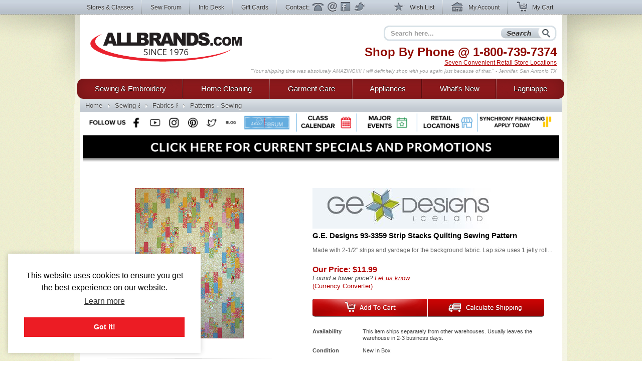

--- FILE ---
content_type: text/css
request_url: https://www.allbrands.com/css/style.css?1631128845
body_size: 11050
content:
@font-face { font-family: 'Open Sans Condensed'; src: url("/css/opensans-condlight-webfont.eot"); src: url("/css/opensans-condlight-webfont.eot?#iefix") format("embedded-opentype"), url("/css/opensans-condlight-webfont.woff") format("woff"), url("/css/opensans-condlight-webfont.ttf") format("truetype"), url("/css/opensans-condlight-webfont.svg#OpenSansCondensedLight") format("svg"); font-weight: normal; font-style: normal; }

html, body, div, span, object, iframe, h1, h2, h3, h4, h5, h6, p, blockquote, pre, abbr, address, cite, code, del, dfn, em, img, ins, kbd, q, samp, small, strong, sub, sup, var, b, i, dl, dt, dd, ol, ul, li, fieldset, form, label, legend, table, caption, tbody, tfoot, thead, tr, th, td, article, aside, canvas, details, figcaption, figure, footer, header, hgroup, menu, nav, section, summary, time, mark, audio, video { margin: 0; padding: 0; border: 0; font-size: 100%; font: inherit; vertical-align: baseline; }

article, aside, details, figcaption, figure, footer, header, hgroup, menu, nav, section { display: block; }

blockquote, q { quotes: none; }

blockquote:before, blockquote:after, q:before, q:after { content: ''; content: none; }

ins { background-color: #ff9; color: #000; text-decoration: none; }

mark { background-color: #ff9; color: #000; font-style: italic; font-weight: bold; }

del { text-decoration: line-through; }

abbr[title], dfn[title] { border-bottom: 1px dotted; cursor: help; }

table { border-collapse: collapse; border-spacing: 0; }

hr { display: block; height: 1px; border: 0; border-top: 1px solid #cccccc; margin: 1em 0; padding: 0; }

input, select { vertical-align: middle; }

body { font: 13px/1.231 sans-serif; *font-size: small; }

select, input, textarea, button { font: 99% sans-serif; }

pre, code, kbd, samp { font-family: monospace, sans-serif; }

html { overflow-y: scroll; }

a:hover, a:active { outline: none; }

ul, ol { margin-left: 2em; }

ol { list-style-type: decimal; }

nav ul, nav li { margin: 0; list-style: none; list-style-image: none; }

small { font-size: 85%; }

strong, th { font-weight: bold; }

td { vertical-align: top; }

sub, sup { font-size: 75%; line-height: 0; position: relative; }

sup { top: -0.5em; }

sub { bottom: -0.25em; }

pre { white-space: pre; white-space: pre-wrap; word-wrap: break-word; padding: 15px; }

textarea { overflow: auto; }

.ie6 legend, .ie7 legend { margin-left: -7px; }

input[type="radio"] { vertical-align: text-bottom; }

input[type="checkbox"] { vertical-align: bottom; }

.ie7 input[type="checkbox"] { vertical-align: baseline; }

.ie6 input { vertical-align: text-bottom; }

label, input[type="button"], input[type="submit"], input[type="image"], button { cursor: pointer; }

button, input, select, textarea { margin: 0; }

input:invalid, textarea:invalid { -webkit-border-radius: 1px; -moz-border-radius: 1px; border-radius: 1px; -moz-box-shadow: 0px 0px 5px red; -webkit-box-shadow: 0px 0px 5px red; box-shadow: 0px 0px 5px red; }

.no-boxshadow input:invalid, .no-boxshadow textarea:invalid { background-color: #f0dddd; }

/*::-moz-selection{ background: #F00F00; color:#000; text-shadow: none; }*/
/*::selection { background:#F00F00; color:#000; text-shadow: none; }*/
a:link { -webkit-tap-highlight-color: #FF5E99; }

button { width: auto; overflow: visible; }

.ie7 img { -ms-interpolation-mode: bicubic; }

body, select, input, textarea { color: #444; }

h1, h2, h3, h4, h5, h6 { font-weight: bold; }

a, a:active, a:visited { color: #B40303; }

a:hover { color: #590101; }

.left { float: left; }

.right { float: right; }

html { width: 100%; height: 100%; text-align: center; font-family: Verdana, Arial, "MS Trebuchet", sans-serif; }

body { height: 100%; }

#greybar { width: 100%; text-align: center; background: url("/img/struc/top_bar_grey.jpg") repeat-x scroll top left; height: 29px; position: relative; z-index: 99; min-width: 1000px; }
#greybar .shrinkwrap { position: relative; }
#greybar #tn_left { position: absolute; top: 0px; left: 0px; }
#greybar #tn_right { text-align: right; position: absolute; top: 0px; right: 0px; }
#greybar ul { margin: 0px; padding: 0px; }
#greybar ul li { display: inline; list-style-type: none; padding: 0px 0px 0px 13px; color: #333; text-shadow: white 0px 1px 0px; }
#greybar ul li a { padding: 8px 17px 6px 0px; font-size: 12px; text-decoration: none; color: #333; text-shadow: white 0px 1px 0px; display: inline-block; background: url("/img/struc/top_bar_navitem_border.jpg") no-repeat top right; }
#greybar ul li.last a { background-image: none; }
#greybar ul li a:hover { color: #000; text-decoration: underline; }
#greybar ul.cpnav li a:hover { text-decoration: none; }
#greybar ul.cpnav li a span { padding: 0px; position: relative; top: -5px; margin: 0px 10px 0px 0px; display: inline-block; float: left; text-indent: -9999em; background: url("/img/struc/top_bar_cp_sprite.png") no-repeat top left; width: 21px; height: 21px; }
#greybar ul.cpnav li a.wl span { width: 21px; background-position: 0px -21px; }
#greybar ul.cpnav li a.ma span { width: 24px; background-position: -21px -21px; }
#greybar ul.cpnav li a.mc span { background-position: -45px -21px; }
#greybar ul.cpnav li a.wl:hover span { background-position: 0px 0px; }
#greybar ul.cpnav li a.ma:hover span { background-position: -21px 0px; }
#greybar ul.cpnav li a.mc:hover span { background-position: -45px 0px; }

#footer_block div.contact_icons a, #greybar ul li.contactnav a { padding: 0px; position: relative; top: -5px; margin: 0px 3px 0px 0px; display: inline-block; text-indent: -9999em; background: url("/img/struc/top_bar_social_sprite.png") no-repeat scroll bottom left; width: 21px; height: 22px; }
#footer_block div.contact_icons a.ph, #greybar ul li.contactnav a.ph { width: 23px; background-position: 0px -22px; }
#footer_block div.contact_icons a.em, #greybar ul li.contactnav a.em { width: 20px; background-position: -24px -22px; }
#footer_block div.contact_icons a.fb, #greybar ul li.contactnav a.fb { background-position: -44px -22px; }
#footer_block div.contact_icons a.tw, #greybar ul li.contactnav a.tw { background-position: -67px -22px; }
#footer_block div.contact_icons a.ph:hover, #greybar ul li.contactnav a.ph:hover { background-position: 0px 0px; }
#footer_block div.contact_icons a.em:hover, #greybar ul li.contactnav a.em:hover { background-position: -24px 0px; }
#footer_block div.contact_icons a.fb:hover, #greybar ul li.contactnav a.fb:hover { background-position: -44px 0px; }
#footer_block div.contact_icons a.tw:hover, #greybar ul li.contactnav a.tw:hover { background-position: -67px 0px; }

#kontainer { width: 100%; min-width: 1000px; margin: 0px auto; min-height: 100%; text-align: center; display: block; position: absolute; top: 0px; left: 0px; z-index: 0; background-color: white; }

#lbg { background: white url("/img/struc/beige_grain.jpg") repeat; width: 100%; margin: 0px auto; }

#wbg { background: url("/img/struc/content_bg.jpg") repeat-y center center; width: 100%; margin: 0px auto; }

#cbg { background: url("/img/struc/top_background_shad.jpg") no-repeat 50% 28px; width: 100%; margin: 0px auto; }

.shrinkwrap { text-align: left; width: 960px; margin: 0 auto; padding: 0px; }

#page_content { margin-bottom: 39px; background-color: #FFF; position: relative; z-index: 99999; }

#header { border-top: 1px solid #999999; padding-top: 29px; height: 127px; position: relative; }
#header #logo { margin: 0px; padding: 0px; }
#header #logo a { position: absolute; display: block; text-indent: -99999px; background: url("/img/struc/allbrands_logo_1976_604.png") no-repeat scroll top left; -webkit-background-size: 302px auto; -o-background-size: 302px auto; -moz-background-size: 302px auto; background-size: 302px auto; width: 302px; height: 104px; top: 40px; left: 20px; }
#header #site_description { position: absolute; right: 10px; top: 88px; text-align: right; color: #900900; }
#header #site_description h4 { font-size: 18pt; }
#header #site_description p { font-size: 12px; }
#header #site_description div.quote { margin-top: 4px; height: 20px; overflow: hidden; }
#header #site_description div.quote p { color: #666666; font-size: 10px; font-style: italic; margin-bottom: 200px; }
#header #search { font-size: 13px; color: #999999; font-weight: bold; position: absolute; top: 50px; right: 10px; background: url("/img/struc/search_bg.jpg") no-repeat scroll top left; width: 345px; height: 31px; }
#header #search form { width: 345px; height: 31px; display: block; position: relative; }
#header #search input#searchbar { border: 0px solid transparent; -webkit-border-radius: 10px; -moz-border-radius: 10px; border-radius: 10px; height: 31px; width: 200px; background-color: transparent; position: absolute; top: 0px; left: 0px; bottom: 0px; right: 113px; display: block; font-size: 13px; font-weight: bold; padding: 0px 4px 4px 14px !important; line-height: 16px; }
#header #search input#searchbar:focus { border: 0px solid transparent; outline: 0px; }
#header #search input#search_submit { text-indent: -99990em; border: 0px solid transparent; position: absolute; top: 5px; right: 12px; background: url("/img/struc/search_button.jpg") no-repeat scroll top left; width: 99px; height: 21px; }

#site_nav { position: relative; z-index: 999; height: 40px; width: 971px; margin-left: -6px; z-index: 99999; }
#site_nav #nav { display: table; width: 971px; position: relative; }
#site_nav ul#main { z-index: 99; text-align: center; display: table-row; position: relative; width: 100%; margin: 0 auto; }
#site_nav ul#main li.tl { display: table-cell; position: relative; background: url("/img/struc/nav_main_bg.jpg") repeat-x top left; margin: 0px; padding: 0px; }
#site_nav ul#main li.tl div.nfxr { position: relative; }
#site_nav ul#main li.tl a.tl { position: relative; display: block; font-size: 15px; color: #FFF; text-decoration: none; padding: 11px 20px 11px 20px; background: url("/img/struc/nav_main_border_merged.jpg") no-repeat top right; text-shadow: 0px -1px 1px black; filter: dropshadow(color=black, offx=0, offy=-1); color: #FFF; }
#site_nav ul#main li#sewing { background: url("/img/struc/nav_main_left.png") no-repeat top left; }
#site_nav ul#main li#all { background: url("/img/struc/nav_main_right.png") no-repeat top right; }
#site_nav ul#main li#all a.tl { background-image: none; }
#site_nav ul#main li#sewing a.tl { width: 171px; }
#site_nav ul#main li#cleaning a.tl { width: 133px; }
#site_nav ul#main li#garments a.tl { width: 125px; }
#site_nav ul#main li#appliances a.tl { width: 99px; }
#site_nav ul#main li#goods a.tl { width: 108px; }
#site_nav ul#main li#all a.tl { width: 95px; }
#site_nav ul#main ul.subnav { border: 7px solid #821719; border-top-style: none; background-color: #FFF; height: auto; position: absolute; width: 694px; left: -999em; visibility: hidden; overflow: visible; text-align: left; }
#site_nav ul#main ul.subnav li.navcol { padding: 10px 18px 16px 18px; display: block; position: relative; width: 195px; float: left; }
#site_nav ul#main ul.subnav li.navcol h4, #site_nav ul#main ul.subnav li.navcol strong { color: #333333; margin: 10px 0px; font-weight: bold; display: block; }
#site_nav ul#main ul.subnav li.navcol h4 a { color: #333333; }
#site_nav ul#main ul.subnav li.navcol a { text-decoration: none; color: #8c181b; font-size: 12px; }
#site_nav ul#main ul.subnav li.navcol a:hover { color: #000; text-decoration: underline; }
#site_nav ul#main ul.subnav li.last { background-color: #eaeef2; position: absolute; top: 0px; right: 0px; bottom: 0px; background-image: none; border-left: 1px solid #c7c1ab; padding-bottom: 60px; }
#site_nav ul#main ul.subnav li.specials_link { position: absolute; bottom: 0px; right: 0px; text-align: left; width: 200px; background-color: #efefcf; padding: 18px 10px 18px 20px; border-top: 1px solid #c7c1ab; }
#site_nav ul#main ul.subnav li.specials_link a { width: 200px; text-decoration: none; color: #333; text-shadow: white 0px 1px 1px; filter: dropshadow(color=white, offx=0, offy=1); font-size: 15px; }
#site_nav ul#main ul.subnav li.specials_link a:hover { color: #000; }
#site_nav ul#main ul.subnav span.clear { clear: left; }
#site_nav ul#main li ul { margin: 0px; }
#site_nav ul#main li ul li { list-style: none; }

#site_nav.hover ul#main li.hover, #site_nav.nojs ul#main li.tl:hover { background: url("/img/struc/nav_main_hover_left.png") no-repeat top left; }
#site_nav.hover ul#main li.hover a.tl, #site_nav.nojs ul#main li.tl:hover a.tl { color: #333333; text-shadow: 0px 1px 1px white; filter: dropshadow(color=white, offx=0, offy=1); background: url("/img/struc/nav_main_hover_right.png") no-repeat top right; }

#site_nav.hover ul#main li#sewing.hover, #site_nav.nojs ul#main li#sewing:hover { background-image: none; }
#site_nav.hover ul#main li#sewing.hover a.tl, #site_nav.nojs ul#main li#sewing:hover a.tl { background: url("/img/struc/main_nav_left_hover.png") no-repeat top left !important; }

#site_nav.hover ul#main li#all.hover, #site_nav.nojs ul#main li#all:hover { background-image: none; }
#site_nav.hover ul#main li#all.hover a.tl, #site_nav.nojs ul#main li#all:hover a.tl { background: url("/img/struc/main_nav_right_hover.png") no-repeat top right !important; }

#site_nav.hover ul#main li.hover ul.subnav, #site_nav.nojs ul#main li.tl:hover ul.subnav { left: 15px; position: absolute; top: 40px; float: left; padding: 0px; margin: 0px; visibility: visible; }

#site_nav.hover ul#main li#sewing.hover ul.subnav, #site_nav.nojs ul#main li#sewing:hover ul.subnav { left: 15px; }

#site_nav.hover ul#main li#cleaning.hover ul.subnav, #site_nav.nojs ul#main li#cleaning:hover ul.subnav { left: -187px; }

#site_nav.hover ul#main li#garments.hover ul.subnav, #site_nav.nojs ul#main li#garments:hover ul.subnav { left: auto; right: -238px; }

#site_nav.hover ul#main li#appliances.hover ul.subnav, #site_nav.nojs ul#main li#appliances:hover ul.subnav { left: auto; right: -238px; }

#site_nav.hover ul#main li#goods.hover ul.subnav, #site_nav.nojs ul#main li#goods:hover ul.subnav { left: auto; right: -100px; }

#site_nav.hover ul#main li#all.hover ul.subnav, #site_nav.nojs ul#main li#all:hover ul.subnav { left: auto; right: 15px; }

#breadcrumbs { background: url("/img/struc/breadcrumb_bg_x.png") repeat-x scroll top left; margin-top: -4px; width: 100%; height: 30px; overflow: hidden!important; position: relative; }
#breadcrumbs #ebc { margin-left: 10px; padding-top: 5px; position: absolute; clear: both; float: left; }
#breadcrumbs #ebc span { text-indent: -99999px; display: none; }
#breadcrumbs #ebc ul { display: none; }
#breadcrumbs #ebc ul, #breadcrumbs #ebc li { list-style: none; margin: 0; padding: 0; }
#breadcrumbs #ebc li { float: left; background: url("/img/struc/breadcrumb_arrow.png") no-repeat center right; padding-right: 15px; }
#breadcrumbs #ebc li a, #breadcrumbs #ebc li a:visited { padding-top: 5px; padding-bottom: 5px; text-indent: 0px; text-decoration: none; color: #4b4b4b; text-shadow: white 0px 1px 1px; }
#breadcrumbs #ebc li a:hover, #breadcrumbs #ebc li.hover a { color: #000; text-decoration: underline; }
#breadcrumbs #ebc li#bchomelink a { width: auto!important; overflow: visible!important; }
#breadcrumbs #ebc li.current { border-right: none; }
#breadcrumbs #ebc li.middle, #breadcrumbs #ebc li#last { padding-left: 10px; }
#breadcrumbs #ebc li#last { background-image: none!important; padding-right: 0px!important; }

div.flash_message { padding: 10px 20px; border-width: 5px; border-style: solid; border-top-width: 0px; }

div.notice { border-color: #6CAB58; background-color: #BADBB6; /*Fallback*/ background-color: rgba(108, 171, 88, 0.4); /* FF3+, Saf3+, Opera 10.10+, Chrome */ }

div.alert { border-color: #D6C52B; background-color: #F1FA9D; /*Fallback*/ background-color: rgba(214, 197, 43, 0.4); /* FF3+, Saf3+, Opera 10.10+, Chrome */ }

div.error { border-color: #9F0202; background-color: #B40303; background-color: rgba(180, 3, 3, 0.2); /* FF3+, Saf3+, Opera 10.10+, Chrome */ }

#footer_block { overflow: hidden; background: url("/img/struc/footer_content_bg.jpg") no-repeat scroll top left; position: relative; width: 960px; height: 347px; z-index: 20; }
#footer_block #footer_logo { margin: 0px; padding: 0px; }
#footer_block #footer_logo a { position: absolute; top: 54px; left: 35px; display: block; text-indent: -99999em; background: url("/img/struc/footer_logo.png") no-repeat scroll top left; width: 188px; height: 38px; }
#footer_block #newsletter { position: absolute; top: 127px; left: 32px; }
#footer_block #newsletter h4 { color: #900900; font-size: 13px; }
#footer_block #newsletter form { display: block; position: absolute; top: 44px; background: url("/img/struc/footer_newsletter_bg.png") no-repeat scroll top left; width: 195px; height: 27px; }
#footer_block #newsletter form #subscription_email { position: absolute; border: none; top: 4px; left: 5px; width: 150px; font-size: 11px; font-weight: bold!important; font-style: italic; padding: 4px; background-color: transparent; line-height: 12px; -webkit-focus-ring-color: none; -webkit-appearance: none; }
#footer_block #newsletter form #subscription_submit { background-color: transparent; position: absolute; border: none; text-indent: -99999em; top: 4px; right: 5px; width: 20px; display: block; }
#footer_block .contact_icons { position: absolute; z-index: 9999; top: 285px; right: 15px; }
#footer_block #payment_methods { text-indent: -99999em; position: absolute; top: 247px; left: 22px; width: 218px; height: 68px; background: url("/img/struc/footer_payment_methods_3.png") no-repeat scroll top left; }
#footer_block #payment_methods h4 { position: absolute; visibility: hidden; }
#footer_block #payment_methods a { display: block; position: absolute; top: 36px; width: 51px; height: 32px; }
#footer_block #payment_methods a#visa { left: 0px; }
#footer_block #payment_methods a#amex { left: 55px; }
#footer_block #payment_methods a#disc { left: 111px; }
#footer_block #payment_methods a#mstrcd { left: 167px; }
#footer_block #payment_methods a#check { left: 0px; }
#footer_block #payment_methods a#ppal { left: 55px; }
#footer_block #payment_methods a#fbge { left: 112px; width: 105px; }
#footer_block #payment_methods a.toprow { top: 0px; }
#footer_block #accredidation { position: absolute; top: 244px; left: 271px; }
#footer_block .fine_print { position: absolute; top: 240px; left: 386px; }
#footer_block .fine_print p { font-size: 10px; color: #666666; margin-bottom: 11px; }
#footer_block .fine_print p i { font-size: 11px; }
#footer_block .fcol { position: absolute; top: 48px; }
#footer_block .fcol h5 { font-size: 13px; margin-bottom: 8px; font-weight: bold; color: #900900; }
#footer_block .fcol h6 { font-size: 10px; margin-bottom: 8px; font-weight: bold; color: #900900; }
#footer_block .fcol ul { margin: 0px; padding: 0px; }
#footer_block .fcol ul li, #footer_block .fcol p, #footer_block .fcol a { margin-bottom: 10px; font-size: 10px; line-height: 10px; list-style-type: none; text-decoration: none; color: #000; }
#footer_block .fcol a:hover { text-decoration: underline; }
#footer_block #col1 { left: 275px; font-size: 10px; }
#footer_block #col1 h6 { margin-bottom: 3px; }
#footer_block #col1 p { margin-bottom: 14px; }
#footer_block #col1 ul li, #footer_block #col1 p, #footer_block #col1 a { line-height: 15px; }
#footer_block #col1 p strong { color: #900900; }
#footer_block #col2 { left: 493px; }
#footer_block #col3 { left: 645px; }
#footer_block #col4 { left: 790px; }
#footer_block #col4 h6 { margin-bottom: 13px; }
#footer_block #col4 p { line-height: 13px; }
#footer_block #col4 p, #footer_block #col4 a { color: #666666; }
#footer_block #col4 ul li, #footer_block #col4 ul li a { line-height: 2px; }

#footer { left: 0px; bottom: 0px; width: 100%; display: block; height: 385px; z-index: 999; padding: 0px; margin: -386px 0px 0px 0px; color: #333; text-align: center; font-size: 12px; font-family: Verdana, Arial, "MS Trebuchet", sans-serif; background: url("/img/struc/footer_x_bg.png") repeat-x bottom left; min-width: 1000px; }
#footer #fbg { background: url("/img/struc/footer_bottom_bg_1.png") no-repeat center top; height: 385px; }
#footer .shrinkwrap { text-align: left; margin: 0 auto; padding: 0px 0px 0px 0px; }

#slider_banner { overflow-y: hidden; height: 334px; }

#featured { width: 630px; padding-right: 309px; position: relative; height: 322px; background: #fff; margin: 10px 0px 0px 10px; }
#featured ul.ui-tabs-nav { border-top: 1px solid #cbcb98; border-right: 1px solid #cbcb98; position: absolute; top: 0; right: 0px; z-index: 9; list-style: none; padding: 0; margin: 0; width: 308px; }
#featured ul.ui-tabs-nav li { position: relative; z-index: 99; padding: 0; padding-left: 26px; margin-left: -25px; width: 307px; font-size: 12px; color: #666; }
#featured ul.ui-tabs-nav li img { float: left; margin: 5px 5px 0px 15px; }
#featured ul.ui-tabs-nav li span { font-size: 11px; font-family: Verdana; line-height: 18px; }
#featured li.ui-tabs-nav-item a { border-bottom: 1px solid #cbcb98; display: block; height: 79px; color: #333; background: url("/img/struc/featured_item_inactive.jpg") repeat-y top left; text-decoration: none; }
#featured li.ui-tabs-nav-item a h3 { padding-top: 10px; color: #900900; font-size: 13px; font-weight: bold; }
#featured li.ui-tabs-nav-item a p { color: #000; font-size: 10px; line-height: 14px; }
#featured li.ui-tabs-nav-item a:hover { background: url("/img/struc/featured_item_hover.jpg") repeat-x top left; }
#featured li.ui-tabs-selected { margin-top: 1px; background: url("/img/struc/featured_active_indicator.png") bottom left no-repeat; }
#featured li.ui-tabs-selected a:hover { background-color: transparent; background-image: none; }
#featured ul.ui-tabs-nav li.ui-tabs-selected a { background-image: none; }
#featured .ui-tabs-panel { width: 630px; height: 322px; overflow: hidden; background: #999; position: relative; }
#featured .ui-tabs-panel .info { position: absolute; bottom: 0px; left: 0; right: 0px; height: 70px; background: url("/img/transparent-bg.png"); display: none; }
#featured .info h2 { font-size: 18px; font-family: Georgia, serif; color: #fff; padding: 5px; margin: 0; overflow: hidden; }
#featured .info p { margin: 0 5px; font-family: Verdana; font-size: 11px; line-height: 15px; color: #f0f0f0; }
#featured .info a { text-decoration: none; color: #fff; }
#featured .info a:hover { text-decoration: underline; }
#featured .ui-tabs-hide { display: none; }

html.nojs #featured_window { position: absolute; top: 0px; left: 0px; width: 630px; height: 322px; overflow: hidden; }
html.nojs #featured li.ui-tabs-selected { background-image: none; }
html.nojs #featured .ui-tabs-panel .info { display: block; }
html.nojs #featured .ui-tabs-hide { display: block; }

#logobank { margin: 1px 0px 1px 10px; height: 133px; }

.slider { margin: 30px 0px 0px 10px; width: 941px; height: 286px; position: relative; }
.slider h3 { position: absolute; left: 35px; bottom: 280px; padding: 0px 20px; background-color: #FFF; z-index: 99; font-size: 16px; letter-spacing: 1.5px; font-weight: bold; text-transform: uppercase; color: #900900; font-family: "Gotham Condensed", "Open Sans Condensed", "DejaVu Sans Condensed", "Franklin Gothic Demi Cond", "Frutiger LT Std", "Liberation Sans", "Arial Narrow", sans-serif; }
.slider .top_bg { position: absolute; top: 0px; left: 0px; width: 941px; height: 286px; background: url("/img/struc/scroller_bg_top.png") no-repeat top left; }
.slider .bottom_bg { position: absolute; bottom: 0px; left: 0px; width: 941px; height: 286px; background: url("/img/struc/scroller_bg_bottom.png") no-repeat bottom left; }
.slider ul.carousel { overflow: hidden; height: 286px; }
.slider ul.carousel li { float: left; display: block; }

html.nojs .slider { height: auto; }
html.nojs .slider h3 { bottom: auto; position: absolute; top: -14px; }
html.nojs .slider .top_bg, html.nojs .slider .bottom_bg { position: relative; height: auto; }
html.nojs .slider ul.carousel { padding-top: 2em; padding-bottom: 2em; overflow: auto; width: 941px; height: auto; }

.jcarousel-skin-allbrands .jcarousel-direction-rtl { direction: rtl; }
.jcarousel-skin-allbrands .jcarousel-container-horizontal { width: 880px; padding: 20px 40px; margin-left: -10px; }
.jcarousel-skin-allbrands .jcarousel-clip { overflow: hidden; }
.jcarousel-skin-allbrands .jcarousel-clip-horizontal { width: 865px; height: 270px; margin-left: 5px; }
.jcarousel-skin-allbrands li { text-align: center; position: relative; width: 210px; height: 230px; margin: 10px 0px 0px 0px; }
.jcarousel-skin-allbrands li a { display: block; position: relative; width: 210px; height: 230px; }
.jcarousel-skin-allbrands li a p { width: 210px; }
.jcarousel-skin-allbrands li img { margin-bottom: 10px; position: relative; }
.jcarousel-skin-allbrands li a { font-size: 12px; color: #666666; text-decoration: none; }
.jcarousel-skin-allbrands li p em { color: #B40303; font-weight: bold; }
.jcarousel-skin-allbrands li:hover, .jcarousel-skin-allbrands li:focus { border-color: #808080; }
.jcarousel-skin-allbrands .jcarousel-item-horizontal { margin-left: 0; margin-right: 7px; }
.jcarousel-skin-allbrands .jcarousel-direction-rtl .jcarousel-item-horizontal { margin-left: 7px; margin-right: 0; }
.jcarousel-skin-allbrands .jcarousel-next-horizontal { position: absolute; top: 103px; right: 5px; width: 32px; height: 68px; cursor: pointer; background: transparent url("/img/struc/next-horizontal.png") no-repeat 0 0; }
.jcarousel-skin-allbrands .jcarousel-direction-rtl .jcarousel-next-horizontal { left: 5px; right: auto; background-image: url("/img/struc/prev-horizontal.png"); }
.jcarousel-skin-allbrands .jcarousel-next-horizontal:hover, .jcarousel-skin-allbrands .jcarousel-next-horizontal:focus { background-position: -32px 0; }
.jcarousel-skin-allbrands .jcarousel-next-horizontal:active { background-position: -64px 0; }
.jcarousel-skin-allbrands .jcarousel-next-disabled-horizontal, .jcarousel-skin-allbrands .jcarousel-next-disabled-horizontal:hover, .jcarousel-skin-allbrands .jcarousel-next-disabled-horizontal:focus, .jcarousel-skin-allbrands .jcarousel-next-disabled-horizontal:active { cursor: default; background-position: -96px 0; }
.jcarousel-skin-allbrands .jcarousel-prev-horizontal { position: absolute; top: 103px; left: 5px; width: 32px; height: 68px; cursor: pointer; background: transparent url("/img/struc/prev-horizontal.png") no-repeat 0 0; }
.jcarousel-skin-allbrands .jcarousel-direction-rtl .jcarousel-prev-horizontal { left: auto; right: 5px; background-image: url("/img/struc/next-horizontal.png"); }
.jcarousel-skin-allbrands .jcarousel-prev-horizontal:hover, .jcarousel-skin-allbrands .jcarousel-prev-horizontal:focus { background-position: -32px 0; }
.jcarousel-skin-allbrands .jcarousel-prev-horizontal:active { background-position: -64px 0; }
.jcarousel-skin-allbrands .jcarousel-prev-disabled-horizontal, .jcarousel-skin-allbrands .jcarousel-prev-disabled-horizontal:hover, .jcarousel-skin-allbrands .jcarousel-prev-disabled-horizontal:focus, .jcarousel-skin-allbrands .jcarousel-prev-disabled-horizontal:active { cursor: default; background-position: -96px 0; }

#the_product { font-family: Verdana, Arial, "MS Trebuchet", sans-serif; }
#the_product #product_stage { width: 425px; float: left; margin-left: 5px; background: url("/img/struc/product_image_divider.png") no-repeat center 379px; }
#the_product #product_stage #product_picture { position: relative; display: table-cell; text-align: center; vertical-align: middle; width: 425px; height: 380px; background: url("/img/struc/product_image_divider.png") no-repeat bottom center; }
#the_product #product_stage #product_picture * { vertical-align: middle; }
#the_product #product_stage #product_picture p { position: absolute; width: 400px; bottom: 10px; left: 12px; text-align: center; }
#the_product #product_stage #product_thumbnails { width: 425px; padding-top: 20px; }
#the_product #product_stage #product_thumbnails p { display: none; }
#the_product #product_stage #product_thumbnails ul { margin: 0px; padding: 0px; }
#the_product #product_stage #product_thumbnails ul li { width: 85px; list-style: none; margin: 0px; padding: 0px; display: inline; float: left; text-align: center; }
#the_product #product_stage #product_thumbnails a { display: block; margin: 0px 0px 10px 0px; position: relative; right: -10px; min-height: 80px; }
#the_product #product_stage #product_thumbnails a.row_end { margin-right: 0px; }
#the_product #product_stage #product_thumbnails a.row_bgng { clear: left; }
#the_product #product_description { position: relative; float: left; padding-top: 40px; margin-left: 33px; width: 480px; font-family: Verdana, Arial, "MS Trebuchet", sans-serif; }
#the_product #product_description .product_logo { position: absolute; top: 12px; right: 0px; }
#the_product #product_description .pd_upc { color: #666666; font-size: 12px; margin-bottom: 12px; }
#the_product #product_description h1.product_title { font-weight: bold; color: #000; font-size: 15px; font-family: Verdana, Arial, "MS Trebuchet", sans-serif; line-height: 20px; margin: 0px 0px 12px; }
#the_product #product_description p.stage_review { color: #666666; margin-bottom: 12px; font-size: 12px; }
#the_product #product_description p.stage_review a { color: #8a181b; }
#the_product #product_description #price_box { padding-top: 10px; margin-bottom: 20px; }
#the_product #product_description #price_box .lprice { float: left; margin-right: 15px; }
#the_product #product_description #price_box .lprice .the_price { font-weight: bold; color: #b40303; font-size: 16px; }
#the_product #product_description #price_box .lprice p em { font-style: italic; }
#the_product #product_description #price_box .rprice { float: left; text-align: right; }
#the_product #product_description #price_box .rprice del { display: inline-block; width: 70px; }
#the_product #product_description #price_box .rprice .list { color: #666666; }
#the_product #product_description #price_box .rprice .was { color: #990000; }
#the_product #product_description #price_box .financing { color: #bbbbbb !important; text-decoration: none; }
#the_product #product_description div.stage_purchase_details { padding: 12px; color: #000; width: 438px; margin-top: -2px; background-color: #efefcf; -webkit-border-radius: 12px 12px 0px 0px; -moz-border-radius: 12px 12px 0px 0px; border-radius: 12px 12px 0px 0px; }
#the_product #product_description div.stage_purchase_details p.detail_block, #the_product #product_description div.stage_purchase_details div.detail_block { margin-bottom: 12px; font-size: 11px; color: #000; }
#the_product #product_description div.stage_purchase_details .detail_block p, #the_product #product_description div.stage_purchase_details .option_radio_list_item { margin-bottom: 0.5em; }
#the_product #product_description div.stage_purchase_details div.left_options { margin-right: 12px; float: left; }
#the_product #product_description div.stage_purchase_details input, #the_product #product_description div.stage_purchase_details select, #the_product #product_description div.stage_purchase_details div.right_options { margin-left: 12px; float: right; }
#the_product #product_description div.stage_purchase_details .option_radio_list_item input { float: none; }
#the_product #product_description #product_details { font-size: 11px; padding-top: 20px; float: left; clear: left; width: 460px; }
#the_product #product_description #product_details p { margin-bottom: 12px; }
#the_product #product_description #product_details p strong { display: inline-block; float: left; width: 100px; }
#the_product #product_description #product_details p span { width: 359px; float: left; }
#the_product #product_description #product_details p span em { font-weight: bold; }
#the_product #product_description #product_details .highlight-availability { font-size: 125%; font-weight: bold; }
#the_product #product_description p.share_wish_email a, #the_product #product_description p.share_wish_email span.st_sharethis_custom { padding: 8px 17px 6px 0px; font-size: 12px; text-decoration: none; color: #900900; display: block; float: left; cursor: pointer; }
#the_product #product_description p.share_wish_email a:hover, #the_product #product_description p.share_wish_email span#sharethis:hover { text-decoration: underline; }
#the_product #product_description p.share_wish_email a span, #the_product #product_description p.share_wish_email span.st_sharethis_custom span { padding: 0px; position: relative; top: -2px; margin: 0px 10px 0px 0px; display: block; float: left; text-indent: -9999em; background: url("/img/struc/sprite-share_wish_email.png") no-repeat bottom left; width: 21px; height: 19px; }
#the_product #product_description p.share_wish_email a.st span, #the_product #product_description p.share_wish_email span.st_sharethis_custom span { width: 24px; background-position: top left; }
#the_product #product_description p.share_wish_email a.wl span { width: 18px; background-position: -24px 0px; }
#the_product #product_description p.share_wish_email a.ea span { width: 15px; background-position: -45px 0px; }
#the_product #product_description p.share_wish_email a.st:hover span, #the_product #product_description p.share_wish_email span.st_sharethis_custom:hover span { background-position: 0px -19px; }
#the_product #product_description p.share_wish_email a.wl:hover span { background-position: -24px -19px; }
#the_product #product_description p.share_wish_email a.ea:hover span { background-position: -45px -19px; }
#the_product #product_description p.write_a_review { display: block; clear: both; width: 390px; text-align: center; padding: 10px; }

div.ss_purchase_details { margin-left: 239px; }

.stage_buttons { height: 36px; clear: left; }
.stage_buttons input.add_to_cart, .stage_buttons input.calculate_shipping { margin-top: -3px; height: 36px; text-align: left; display: block; float: left; background: url("/img/struc/stage_cart_shipping_button_trans_wide.png") no-repeat top left; border-style: none; text-indent: -99999em; }
.stage_buttons input.add_to_cart { display: block; float: left; width: 229px; background-position: bottom left; }
.stage_buttons input.add_to_cart:hover, .stage_buttons input.add_to_cart.hover { background-position: top left; }
.stage_buttons input.calculate_shipping { margin-left: 1px; display: block; float: left; width: 232px; background-position: bottom right; }
.stage_buttons input.calculate_shipping:hover { background-position: top right; }

.stage_buttons2 { clear: left; width: 461px; color: #ccc; border: 2px dashed; text-align: center; padding: 1em; }

#product_tabs { margin-top: 20px; }
#product_tabs ul.nav { overflow: hidden; padding-top: 10px; padding-left: 3px; list-style: none; margin-bottom: 0; }
#product_tabs ul.nav li { float: left; margin: 0 2px 0 0; display: inline; }
#product_tabs ul.nav li a { display: block; float: left; padding: 8px 20px 0px 20px; color: #900900; font-size: 12px; text-align: center; border: 0; background: url("/img/struc/prod_view_subnav_item.png") repeat-x scroll top left; height: 24px; text-decoration: none; text-shadow: white 0px 1px 1px; filter: dropshadow(color=white, offx=0, offy=1); -moz-box-shadow: 0px 0px 5px rgba(68, 68, 68, 0.6); -webkit-box-shadow: 0px 0px 5px rgba(68, 68, 68, 0.6); box-shadow: 0px 0px 5px rgba(68, 68, 68, 0.6); }
#product_tabs ul.nav li a.current, #product_tabs ul.nav li a.current:hover, #product_tabs ul.nav li a.current:focus { background-color: white !important; background-image: none; cursor: pointer; }
#product_tabs ul.nav li a:hover, #product_tabs ul.nav li a:focus { background: url("/img/struc/prod_view_subnav_hover.png") repeat-x top left; cursor: hand; }
#product_tabs ul.nav li.last { margin-right: 0; }
#product_tabs ul.nav li:last-child a { border: none; }
#product_tabs .list-wrap { padding: 10px; margin: 0px; }
#product_tabs .tab_item .subsection_body { padding-left: 32px; padding-right: 32px; }
#product_tabs .hide { position: absolute; top: -9999px; left: -9999px; }

#tab_related_categories { min-width: 90%; }

#tab_related_categories ul li { float: left; clear: both; list-style: none; margin-bottom: 10px; }
#tab_related_categories ul li img { float: left; margin-top: 10px; }
#tab_related_categories ul li .related_cat_item_det { margin-left: 75px; }
#tab_related_categories ul li .related_cat_item_det p.bc { background-color: #e4e4e4; border-top: 1px solid #c1c1c1; border-left: 1px solid #c1c1c1; border-right: 1px solid #c1c1c1; padding: 0px 10px; line-height: 26px; background: #e4e4e4 url("/img/struc/rel_bc_bottom_border.png") repeat top left; }
#tab_related_categories ul li .related_cat_item_det p.bc a { padding: 6px 20px 5px 10px; background: url("/img/struc/related_breadcrumb_arrow.png") no-repeat scroll center right; height: 20px; }
#tab_related_categories ul li .related_cat_item_det p.bc a.home { margin-left: -10px; }

.subsection { background: url("/img/struc/subpage_subheader_top_shadow.png") no-repeat 80px 1px; font-family: Verdana, Arial, "MS Trebuchet", sans-serif; font-size: 12px; line-height: 18px; color: #555; }
.subsection .subsection_header { background: url("/img/struc/subsec_right_shadow_leadin.png") no-repeat scroll bottom right; padding-right: 57px; height: 42px; float: left; position: relative; }
.subsection .subsection_header h3 { position: relative; padding: 25px 25px 0px 65px; background-color: #FFF; font-size: 16px; letter-spacing: 1.5px; font-weight: bold; text-transform: uppercase; color: #900900; font-family: "Gotham Condensed", "Open Sans Condensed", "DejaVu Sans Condensed", "Franklin Gothic Demi Cond", "Frutiger LT Std", "Liberation Sans", "Arial Narrow", sans-serif; }
.subsection .subsection_header h3 a { color: #900900; text-decoration: none; cursor: pointer; }
.subsection .subsubsection_header { font-weight: bold; clear: both; display: block; margin-top: 15px; width: 100%; border-bottom: 1px solid #cccccc; color: black; margin-bottom: 2px; }
.subsection h4 { font-size: 14px; }
.subsection p, .subsection ul { margin-bottom: 10px; }
.subsection strong { font-weight: bold; color: #000; }
.subsection em { font-style: italic; color: #900900; }
.subsection ul li { list-style: square outside; }
.subsection .subsection_body { float: left; font-family: Verdana, Arial, "MS Trebuchet", sans-serif; font-size: 12px; padding: 26px 10px 10px 10px; clear: both; }
.subsection .subsection_body .subsection_body_desc { padding: 0px 31px 10px 31px; }

.ss-item { float: left; width: 440px; margin: 10px 10px 30px 10px; }
.ss-item input.select_item { margin: 10px 15px 10px 10px; float: left; }
.ss-item .ss-item-imglink { width: 140px; text-align: center; float: left; }
.ss-item div.ss-item-desc { margin-left: 160px; }
.ss-item div.ss-item-desc p { font-size: 12px; }
.ss-item div.ss-item-desc strong { color: #333333; }
.ss-item div.ss-item-desc select { max-width: 280px; }

.ss-item.single_item { width: auto; }

.ir { display: block; text-indent: -999em; overflow: hidden; background-repeat: no-repeat; text-align: left; direction: ltr; }

.hidden { display: none; visibility: hidden; }

.visuallyhidden { border: 0; clip: rect(0 0 0 0); height: 1px; margin: -1px; overflow: hidden; padding: 0; position: absolute; width: 1px; }

.visuallyhidden.focusable:active, .visuallyhidden.focusable:focus { clip: auto; height: auto; margin: 0; overflow: visible; position: static; width: auto; }

.invisible { visibility: hidden; }

.clearfix:before, .clearfix:after { content: "\0020"; display: block; height: 0; overflow: hidden; }

.clearfix:after { clear: both; }

.clearfix { zoom: 1; clear: both; }

a:active, a:focus, #product_tabs a { outline: none; }

@media screen and (max-device-width: 480px) { /* html { -webkit-text-size-adjust:none; -ms-text-size-adjust:none; } */ }
@media print { #lbg, #wbg, #cbg { background: transparent !important; }
  * { text-shadow: none !important; filter: none !important; -ms-filter: none !important; }
  a, a:visited { color: #444444 !important; text-decoration: underline; }
  pre, blockquote { border: 1px solid #999999; page-break-inside: avoid; }
  thead { display: table-header-group; }
  tr, img { page-break-inside: avoid; }
  @page { margin: 0.5cm; }
  p, h2, h3 { orphans: 3; widows: 3; }
  h2, h3 { page-break-after: avoid; }
  #kontainer { position: static; }
  embed, object, iframe { display: none !important; }
  #greybar, #header, #site_nav, #breadcrumbs, #footer_block, #footer { display: none; }
  #the_product #product_stage, #the_product #product_picture { background: none !important; }
  #the_product .readmore_tabcontrol, #the_product .share_wish_email, #the_product .write_a_review { display: none !important; }
  #the_product a[href*=currency] { display: none; }
  #product_tabs ul.nav { display: none !important; }
  #product_tabs .subsection_body { display: block !important; }
  .ss-item { page-break-inside: avoid !important; }
  .ss-item div.ss-item-desc, .ss-item div.ss-item-desc p, .ss-item div.ss-item-desc a, .ss-item div.ss-item-desc p a { page-break-inside: avoid !important; } }
/* customizations */
#related_items .shipping_text { color: #009900; }

#related_items .shipping_text, .condition_text { display: block; }

#related_items li .square_image { min-height: 113px; display: block; }

/* XS: 113. S: 163 */
#main_body .disclaimer { font-style: italic; text-align: center; color: #444; }

#main_body .spec_image { clear: both; max-width: 900px; }

#main_body .spec_image span.img { display: table-cell; }

#main_body .spec_image span.caption { display: table-cell; vertical-align: middle; padding: 10px; }

#main_body iframe { margin: 1em 0px; }

ul.jfdgrid { clear: both; }
ul.jfdgrid li { display: block; width: 125px; height: 250px; list-style: none; float: left; text-align: center; margin: 1px; }
ul.jfdgrid li a { display: block; color: black; font-size: 10pt; font-weight: bold; text-decoration: none; margin-top: 2px; }
ul.jfdgrid li a:hover { text-decoration: underline; }
ul.jfdgrid li a.catlink { display: block; width: 100%; background: #990000; color: #EFEFCF; font-size: 7pt; text-decoration: none; font-weight: bold; padding: 3px 0px; font-family: Verdana, Arial, Helvetica, "Sans-Serif"; }
ul.jfdgrid li a.catlink:hover { background: #CC0000; }
ul.jfdgrid li em { display: block; text-decoration: none; color: red; font-size: 12pt; font-weight: bold; }

a#footer_retail_link { color: #900900 !important; }

#newsletter h4 a { color: #900900; text-decoration: none; }

#newsletter h4 a:hover { text-decoration: underline; }

#dev_banner { width: 100%; text-align: center; /*background: red; color: white;*/ font-size: 12pt; }

/*category pages*/
.category_header .subcats_and_description { margin: 2px; border: solid #ded9d5 1px; }
.category_header h1.title { margin: 10px 100px; text-align: center; padding: 3px; /*		font-family: Verdana, Arial, Helvetica, Sans-Serif;*/ font-size: 19px; font-style: normal; font-variant: normal; font-weight: bold; }
.category_header .category_subcategories_title { border-bottom: solid #ded9d5 1px; background: #EFEFCF; padding: 2px; /*		font-family: Arial, Helvetica, Sans-Serif;*/ font-size: 16px; font-style: normal; font-variant: normal; font-weight: bold; }

.category_subcategories { padding: 10px; }
.category_subcategories table.struct td { width: 33%; background: url(/images/bullet2.gif) no-repeat top left; padding-left: 14px; padding-bottom: 10px; }
.category_subcategories table.struct td.nobullet { background: none; }
.category_subcategories a.previews_children { font-weight: bold; }

.category_header .category_description { padding: 10px; clear: both; }
.category_header .category_description.has_products { font: bold; }
.category_header .category_description object { display: block; }
.category_header .category_description b { font-weight: bold; }
.category_header .category_description iframe { display: block; margin-left: auto; margin-right: auto; }

.category_products { margin: 2px; }
.category_products .category_products_title { margin: 2px; border: solid #ded9d5 1px; background: #FFFF99; padding: 2px; /*font-family: Arial, Helvetica, Sans-Serif;*/ font-size: 16px; font-style: normal; font-variant: normal; font-weight: bold; }
.category_products .was { color: #666666; font-size: 12pt; }
.category_products .cat_prod_avail { padding-top: 1em; }

.freeship { color: #009900; /*		font-size: 120%;*/ }

.short_description { margin: 5px 0 2px 0; background-color: #F7F7F7; padding: 5px; text-align: left; }

#related_categories_list { padding-bottom: 5px; text-align: center; }
#related_categories_list a { white-space: nowrap; }

/* When table.struct is used, it basically means I've given up trying to do it the right way. TODO Fix it */
table.struct { width: 100%; border-width: 0px; border-spacing: 0px; border-style: none; border-collapse: collapse; }
table.struct td { padding: 1px; border-width: 0px; border-style: none; }

.category_print { text-align: center; }

table.pgrid { font-size: 8pt; }
table.pgrid .col1, table.pgrid .col2 { border-right: solid #c3bfbb 1px; }
table.pgrid td.p { border-bottom: solid #c2bfbb 1px; padding: 8px; width: 33%; }
table.pgrid td.p table.ps { /* 150px for S, 100px for XS */ /* min-height instead?? */ }
table.pgrid td.p table.ps td.image { vertical-align: middle; text-align: center; height: 150px; }
table.pgrid td.p table.ps td.desc { vertical-align: top; text-align: center; height: 55px; font-size: 115%; }
table.pgrid td.p table.ps td.extra { vertical-align: bottom; text-align: center; }
table.pgrid td.p table.ps td.extra .price { color: red; font-size: 12pt; }
table.pgrid td.p table.ps td.extra .freeship { color: #009900; font-size: 110%; }

/* START Carts#show */
#cart { width: 100%; border: 0px; border-collapse: collapse; }
#cart th.actions { width: 50px; }
#cart th.availability { width: 150px; }
#cart th.qty { width: 50px; }
#cart th.price { width: 75px; }
#cart th { background-color: #900900; color: white; text-align: center; }
#cart th, #cart td { border: 1px solid black; padding: 3px; }
#cart td.product img { float: left; padding: 3px; }
#cart ul.specials { list-style: none; }
#cart ul.specials strong { /*	float: left;*/ width: 85%; }
#cart ul.specials span.specPrice { float: right; color: darkRed; font-weight: bold; }
#cart ul.specials li { clear: both; border-top: 1px solid #cccccc; margin-bottom: 1.5em; }
#cart ul.specials li .child_line_availability:before { content: "Availability: "; }
#cart div.delivDate { color: #4059cf; clear: both; text-align: right; font-weight: bold; }
#cart .shipping_description { color: #009900; font-size: 110%; margin-top: 1em; }
#cart .upgrade_description { margin-top: 1em; display: block; color: green; font-weight: normal; }
#cart td.actions { text-align: middle; text-align: center; padding: 5px; }
#cart td.availability, #cart td.qty, #cart td.price { vertical-align: bottom; }
#cart input.qty_field { text-align: right; }
#cart td.price { color: darkRed; font-weight: bold; text-align: center; font-size: 14pt; }
#cart .unit_price_container { font-size: 12px; }

#shipping_quote { float: left; border: 1px solid black; /*margin-left: .3em;*/ width: 330px; padding-bottom: .3em; margin-top: 3px; }
#shipping_quote strong { background-color: #900900; color: white; display: block; padding: 3px; text-align: left; }
#shipping_quote #calculate_form { padding: 3px; text-align: right; }
#shipping_quote #calculate_form label { display: block; }
#shipping_quote #country_container, #shipping_quote #zip_container { float: left; margin: .3em; text-align: left; }
#shipping_quote #rates_form input { margin: 2px 3px; }
#shipping_quote #rates_form #rates input { margin: 2px 5px; }
#shipping_quote #shipping_quote_submit { border: 1px solid; }

#cart_summary, #checkout_options { float: right; clear: right; padding-right: 3px; margin-top: 3px; width: 350px; }

#cart_summary { text-align: right; }
#cart_summary .label { font-weight: bold; float: left; }
#cart_summary .total { margin-top: 3px; border-top: 1px solid #cccccc; padding-top: 3px; }
#cart_summary .total .value { font-weight: bold; color: darkRed; font-size: 12pt; }
#cart_summary .coupon form { text-align: center; width: 20em; margin-left: 65px; }
#cart_summary .coupon .value input { border: 1px solid; text-align: center; }
#cart_summary .tax_message { display: block; }

#checkout_options a.checkout_button { display: inline-block; width: 250px; height: 40px; background: url("/img/struc/securecheckout_up.png"); /* hide the text */ text-indent: -9999em; overflow: hidden; }
#checkout_options a.checkout_button:active { background: url("/img/struc/securecheckout_over.png"); }
#checkout_options .between_options { clear: both; text-align: center; padding: 5px; }
#checkout_options .checkout_option { text-align: center; }
#checkout_options #checkout_note { clear: both; margin: 0.5em 0; }
#checkout_options #digital_buy.checkout_option img { max-width: 250px; border-radius: 7px; box-shadow: 1px 1px 3px #cccccc; cursor: pointer; }

.nojs #digital_buy.checkout_option { display: none; }

#continue_shopping_link { display: block; clear: both; font-size: 24px; }

/* END Carts#show */
input.placeholder { color: #999999; }

#product_details .three_day_guarantee { font-weight: bold; }

.page_body { padding: 15px; text-align: left; }
.page_body b, .page_body strong { font-weight: bold; }
.page_body h1, .page_body .langlink { display: block; text-align: center; font-size: 15pt; font-weight: bold; }
.page_body h2.list_header { text-decoration: underline; font-size: 12pt; margin: 10px 0; }
.page_body ol, .page_body ul { padding-left: 40px; margin: 1em 0; }
.page_body p, .page_body table { margin: 10px 0; }
.page_body p.indented { text-indent: 40px; }
.page_body table.border1b, .page_body table#buzzedit_formats, .page_body table.comparison_chart, .page_body .legacy table.comparison_chart, .legacy .page_body table.comparison_chart { border: 1px solid black; border-spacing: 0px; border-collapse: collapse; }
.page_body table.border1b td, .page_body table#buzzedit_formats td, .page_body table.comparison_chart td, .page_body .legacy table.comparison_chart td, .legacy .page_body table.comparison_chart td, .page_body table.border1b th, .page_body table#buzzedit_formats th, .page_body table.comparison_chart th, .page_body .legacy table.comparison_chart th, .legacy .page_body table.comparison_chart th { border: 1px solid black; padding: 4px; }
.page_body table.vmiddle td, .page_body table#buzzedit_formats td, .page_body th { vertical-align: middle; }
.page_body table#buzzedit_formats th, .page_body table#buzzedit_formats td.leftheader { color: #990000; background-color: #efefcf; font-weight: bold; }
.page_body table#buzzedit_formats td { text-align: center; }
.page_body table#buzzedit_formats td.leftheader { text-align: left; }
.page_body table.comparison_chart { margin-left: auto; margin-right: auto; }
.page_body table.comparison_chart th { background-color: #EFEFCF; text-align: center; }
.page_body table.comparison_chart td { text-align: center; vertical-align: middle; }
.page_body table.comparison_chart tr.even { background-color: #FFFFEE; }
.page_body table.comparison_chart td:first-child { font-weight: bold; text-align: left; background-color: #EFEFCF; }
.page_body table.comparison_chart td.y { color: green; }
.page_body table.comparison_chart td.n { color: red; }
.page_body #uniquely_you_chart tr td:nth-child(4) { font-weight: bold; }
.page_body .h2sectionsi h1, .page_body .h2sections h1 { margin-bottom: 10px; }
.page_body .h2sectionsi h2, .page_body .h2sections h2 { background: #EFEFCF; color: #900; font-size: 10pt; font-weight: bold; padding: 0.2em; display: block; }
.page_body .h2sections p { margin: 1em 40px; }
.page_body div.comment { margin-top: 30px; }
.page_body div.comment p { margin: 0; padding: 0; }
.page_body div.comment blockquote { margin: 0; padding: 0; }
.page_body .caption { font-style: italic; }
.page_body ul#expert_help { width: 600px; margin-left: auto; margin-right: auto; list-style: none; }
.page_body ul#expert_help li { font-weight: bold; text-align: center; float: left; width: 260px; padding: 1em; height: 12em; }
.page_body ul#expert_help li p { font-weight: normal; text-align: left; height: 9em; border-bottom: 2px ridge black; }
.page_body ul#expert_help li a { display: block; }
.page_body ul#expert_help li p a { display: inline; }
.page_body ul#expert_help br { clear: both; }
.page_body ul#expert_help li:last-child p { border-bottom: 0; }
.page_body blockquote { margin: 1em 40px; }
.page_body .center600 { text-align: center; margin-left: auto; margin-right: auto; width: 600px; }
.page_body .left600, .page_body #linuspage { margin-left: auto; margin-right: auto; width: 600px; }
.page_body ul.dashed { list-style: none; }
.page_body ul.dashed li:before { content: "- "; }
.page_body #attention_tax { margin-top: 15px; border-top: 2px solid #000066; padding: 20px 0; border-bottom: 2px solid #000066; margin-bottom: 15px; }
.page_body #attention_tax strong { display: block; width: 100%; text-align: center; color: red; }
.page_body #floriani_class { width: 550px; font-family: Arial,Helvetica,sans-serif; margin-left: auto; margin-right: auto; }
.page_body #floriani_class h2 { color: #9A0000; font-size: 11pt; }
.page_body #floriani_class h3 { color: #9A0000; font-size: 10px; }
.page_body #floriani_class #topimage { border: 1px solid #333333; }
.page_body #floriani_class #bullets { border: 1px solid #bfce85; background: #E8ECDA; padding: 5px 18px; }
.page_body #floriani_class #bullets li { color: #4F604F; }
.page_body #floriani_class #locations { width: 400px; margin-left: auto; margin-right: auto; }
.page_body #floriani_class #schedule { width: 400px; border-collapse: collapse; }
.page_body #floriani_class #schedule td, .page_body #floriani_class #schedule th { padding: 10px; border: 1px solid #bbbbbb; }
.page_body #floriani_class #schedule tr.location { background: #FFFFCC; color: #CC3300; font-size: 13px; font-weight: bold; }
.page_body #floriani_class #schedule tr.location th { text-align: left; }
.page_body #floriani_class #schedule tr.location span { color: #666; font-size: 10px; font-weight: normal; }
.page_body #floriani_class #schedule tr.datetime { background: #F8F8F8; }
.page_body #tutto_legend { width: 100%; }
.page_body #tutto_legend a { margin-right: 10px; }
.page_body #tutto_legend a:after { content: " \00BB "; }
.page_body dt { font-weight: bold; }
.page_body dd { margin-left: 40px; margin-bottom: 15px; }
.page_body h2.better { font-size: 13pt; margin: 5px 0 10px 0; border-bottom: 1px solid black; }
.page_body div.column { float: left; width: 48%; }
.page_body .infoBlock { border: 1px solid #ded9d5; border-top: 1px solid #fff090; margin: 10px; }
.page_body .infoBlock h2 { background: #efefcf; font-size: 10pt; font-weight: bold; padding: .2em; }
.page_body .infoBlock a { font-weight: bold; display: block; width: auto; margin: 10px; }
.page_body #linuspage div { clear: both; }
.page_body #linuspage #linuspic1 { float: right; margin: 5px; }
.page_body #linuspage #linuspic2 { float: left; margin: 5px; }
.page_body ul#specialscloseouts { list-style: none; }
.page_body ul#specialscloseouts li { float: left; display: inline; }

.legacy { font-size: 15px !important; line-height: 1.3em !important; color: black; }
.legacy h1 { font-size: 24px !important; font-weight: bold; color: black; }
.legacy h2 { font-size: 19px !important; font-weight: bold; color: black; }
.legacy table { border: 2px ridge gray; }
.legacy table td, .legacy table th { border: 2px ridge gray; padding: 2px; }
.legacy h1, .legacy h2, .legacy h3, .legacy h4, .legacy h5, .legacy h6 { color: #333; }
.legacy h1 { font-size: 2em; margin: 0.67em 0; }
.legacy h2 { font-size: 1.5em; margin: 0.75em 0; }
.legacy h3 { font-size: 1.17em; margin: 0.83em 0; }
.legacy h4 { margin: 1.12em 0; }
.legacy h5 { font-size: .83em; margin: 1.5em 0; }
.legacy h6 { font-size: .75em; margin: 1.67em 0; }
.legacy h1, .legacy h2, .legacy h3, .legacy h4, .legacy h5, .legacy h6, .legacy b, .legacy strong { font-weight: bolder; }
.legacy i, .legacy em { font-style: italic; }
.legacy p, .legacy table { margin: 10px 0; }
.legacy ol, .legacy ul { padding-left: 40px; margin: 1em 0; }
.legacy table.struct { width: 100%; border-width: 0px; border-spacing: 0px; border-style: none; border-collapse: collapse; }
.legacy table.struct td { padding: 1px; border-width: 0px; border-style: none; }
.legacy table.border1b, .legacy .page_body table#buzzedit_formats, .page_body .legacy table#buzzedit_formats, .legacy .page_body table.comparison_chart, .page_body .legacy table.comparison_chart, .legacy table.comparison_chart { border: 1px solid black; border-spacing: 0px; border-collapse: collapse; }
.legacy table.border1b td, .legacy .page_body table#buzzedit_formats td, .page_body .legacy table#buzzedit_formats td, .legacy .page_body table.comparison_chart td, .page_body .legacy table.comparison_chart td, .legacy table.comparison_chart td, .legacy table.border1b th, .legacy .page_body table#buzzedit_formats th, .page_body .legacy table#buzzedit_formats th, .legacy .page_body table.comparison_chart th, .page_body .legacy table.comparison_chart th, .legacy table.comparison_chart th { border: 1px solid black; padding: 4px; }
.legacy table.comparison_chart { table-layout: fixed; margin-left: auto; margin-right: auto; }
.legacy table.comparison_chart th { width: 5%; background-color: #EFEFCF; text-align: center; font-weight: bold; }
.legacy table.comparison_chart td { text-align: center; vertical-align: middle; }
.legacy table.comparison_chart tr.even { background-color: #FFFFEE; }
.legacy table.comparison_chart tbody th { text-align: right; }
.legacy table.comparison_chart li { text-align: left; }
.legacy table.comparison_chart td.y { color: green; }
.legacy table.comparison_chart td.n { color: red; }

h1.gallery_title { font-size: 12pt; padding: 8pt; }
h1.gallery_title a { color: black; text-decoration: none; }

table.gallery { text-align: center; width: 630px; border-collapse: collapse; padding: 0; margin-left: auto; margin-right: auto; }
table.gallery td { text-align: center; vertical-align: middle; }
table.gallery td.thumb { height: 130px; width: 115px; border: solid #cccccc 1px; }
table.gallery td.thumb.selected { background-color: #FFCC00; }

.jamesize { font-size: 130%; color: black; }

.big_sans_serif { font-size: 17px; }

.big_serif { font-family: garamond; font-size: 17px; }

.members td { padding-bottom: 20px !important; vertical-align: top; }

.member_name, .member_title, .member_description { padding-left: 10px; }

.member_name { font-size: 25px; font-weight: bold; color: black; }

.member_title { font-weight: bold; font-size: 16px; padding-top: 2px; }

.member_description { padding-top: 1em; font-size: 14px; }

.image_caption { margin-bottom: 1em; }

.image_caption.left { float: left; padding-right: 1em; }

.image_caption.right { float: right; padding-left: 1em; }

.image_caption .c { text-align: center; font-weight: bold; word-wrap: break-word; max-width: 400px; margin-left: auto; margin-right: auto; }


--- FILE ---
content_type: application/javascript
request_url: https://www.allbrands.com/js/script.js?1631128845
body_size: 2447
content:
$(document).ready(function(){

	// Progressive Enhancement
	$("html").removeClass("nojs").addClass("js");
	
	$('input[placeholder]').placeholder();
	

	// Quote Rotator
	$('div.quote p:gt(0)').hide();
	setInterval(function(){
		$('div.quote :first-child').fadeOut(1000).next('p').fadeIn(1000).end().appendTo('div.quote');
	}, 5200);
	
	
	
	if (!navigator.userAgent.toLowerCase().match(/(iphone|ipod|ipad)/)) { // TODO try to remove this special case and make it generic
		
		$("#site_nav").removeClass("nojs")
		// Require an "intent" to hover over the site_nav before expanding the menus.
		// Allows the mouse cursor to skip over the menu without expanding it, if it doesn't linger.
		// But allow "fanning" through all the submenus quickly without ant additional pause
		var hoverOver = function() {$(this).addClass("hover")};
		var hoverOut = function() {$(this).removeClass("hover")}
		$("#site_nav").hoverIntent({
			over: hoverOver,
			out: hoverOut,
			sensitivity: 100, // number = sensitivity threshold (must be 1 or higher) default 7 -- essentially a range that the mouse cursor must stay within to consider it an intent to hover. so a larger number means the cursor can move more without cancelling the intent
			interval: 135, // number = milliseconds of polling interval default 100  essentially how long the user must hover over the thing to call it an intent. too low means false positives. too high means false negatives
			timeout: 0   // number = milliseconds delay before onMouseOut function call default 0
		});
		$('#site_nav ul#main li.tl').hover(hoverOver, hoverOut);
	}

	// Featured Tabs - Index Page
	$("#featured").tabs({fx:{opacity: "toggle"}}).tabs("rotate", 5000, true);
	// Pause Featured on Hover
	$("#featured").hover(
		function() {
			$("#featured").tabs("rotate",0,true);
		}, function() {
			$("#featured").tabs("rotate",5000,true);
		}
	);

	// Product Carousels
	$('.carousel').jcarousel({
		scroll: 4  // items to scroll per click
	});
			
	// Item Slider image animations
	$("div.slider ul li a").hover(function() {
		$(this).find('img').addClass("hover").stop()
			.animate({
				top: '-8px'
			}, 200);

		} , function() {
		$(this).find('img').removeClass("hover").stop()
			.animate({
				top: '0'
			}, 400);
	});	

	// Product Info Tabs
	var tab = "#product_tabs"; //id of tab element
	var tabs = $(tab)
	
	// move subsection_header links into ul>li to make a navbar
	tabs.prepend("<ul class=\"nav\"></ul>");
	$("div.subsection_header h3 a", tabs).each(function() {
		$(this).appendTo("ul.nav", tabs).wrap("<li></li>");
	});
	$("ul.nav li:last", tabs).addClass("last");
	$("div.subsection_header", tabs).hide().remove();
	
	// fix styling
	tabs = $('#product_tabs');
	$('.tab_item', tabs).removeClass('subsection');
	tabs.addClass('subsection');
	$('.tab_item .subsection_body').addClass('hide');
	$('.tab_item .subsection_body:first').removeClass('hide');
	
	tabs.organicTabs();	
	
	
	$('a.readmore_tabcontrol').bind('click', function() {
		readmore = $(this).attr('href');
		$(".nav li a[href=" + readmore + "]", tabs).trigger('click');
		$('html,body').animate({scrollTop: $(tab).offset().top},'fast');
	});


  // preload enlarged Product Pictures
  $.each($('#product_thumbnails li a'), function() {
    $('<img/>')[0].src = $(this).data('enlarged');
  });

	var preloads = [
		"/img/struc/nav_main_hover_left.png",
		"/img/struc/nav_main_hover_right.png",
		"/img/struc/main_nav_left_hover.png",
		"/img/struc/main_nav_right_hover.png"
	];
	
	$.each(preloads, function() {
		$('<img/>')[0].src = this;
	});
	
	var changeToThumnail = function(t) {
		var current_image_src = $("#product_picture img").attr('src');
		var thumb_anchor = $(t);
		var enlarged_image_src = thumb_anchor.data('enlarged') // get the image path using the data-enlarged attribute
		
		if(enlarged_image_src != current_image_src) {
			// if the thumbnail has a caption (hidden), get it ready for display (unescaped)
			var new_caption = '';
			if(thumb_anchor.children('p').get(0)) {
				new_caption = thumb_anchor.children('p').html();
				new_caption = "<p>"+desc+"<p>";
			}
			
			var big_image_tag = $('<img>').attr('src', enlarged_image_src);
			// link it to the gallery.
			var image_nav_link = $('<a class="popup_link" data-name="imagenav"></a>').attr('href', thumb_anchor.attr('href')).html(big_image_tag);
			
			// replace the main image with the thumbnail's enlarged version
			$('#product_picture').html('<span></span>').append(image_nav_link).append(new_caption);
		};
	};
	
	// Product Thumbnails
	$('#product_thumbnails li a').hover(function() {
		changeToThumnail(this);
	});
	
	// moving the cursor outside the product_thumbnails div should restore the main image
	$('#product_thumbnails').hover(null, function() {
		changeToThumnail($(this).find('li a:first'));
	})


	$('ul#ebc').xBreadcrumbs({ collapsible: true });
	
	
	// JFD Customizations
	
	$('a.popup_link').live('click', function() {
		var t = $(this);
		var width = t.attr('data-width');
		var height = t.attr('data-height');
		var name = t.attr('data-name');
		if(!width)
			width = '710';
		if(!height)
			height = '680';
		
		window.open(this.href,name, "width=" + width + ", height=" + height + ", left=0, top=0, location=no, menubar=no, status=no, toolbar=no, resizable=yes, scrollbars=yes");
		return false;
	})
	
	$('#search_form, #mini_search').submit(function() {
		var value = this.search.value;
		
		if(value == "" || value == "Type Search Here" || value == "Search here..." || value.length < 2) {
			alert("Please enter valid search criteria.");
			this.search.focus();
			return false;
		}
		
		return true;
	});
	
	// replaces the stores link in the grey bar with a link to translation,
	// if the user's browser language isn't set to English
	function add_translate_link()
	{
		var lang_links = {
			'es' : 'Habla espa&ntilde;ol?',
			'pt' : 'Voc&ecirc; fala portugu&eacute;s?',
			'fr' : 'Parlez-Vous Fran&ccedil;ais?',
			'de' : 'Spreken sie deutsch?',
			'it' : 'Parlate il italiano?',
			'ja' : 'Japanese Translation',
			'ko' : 'Korean Translation',
			'zh' : 'Chinese Translation'
		}
		var full_lang = document.allbrands_language;
		if(!full_lang) full_lang = window.navigator.language
		if(!full_lang) full_lang = window.navigator.userLanguage
		if(!full_lang) full_lang = window.navigator.browserLanguage
		if(!full_lang) full_lang = window.navigator.systemLanguage
		if(!full_lang)
			return;

		var lang_code = full_lang.split('-')[0].toLowerCase()
		var link_text = lang_links[lang_code]

		if(link_text)
		{
			var current_location = encodeURIComponent(window.location)
			var href = 'https://translate.google.com/translate?u=' + current_location + '&langpair=en%7C' + lang_code + '&hl=en&ie=latin1&oe=UTF-8&prev=/language_tools'

			var stores_link_element = document.getElementById('storeslink')
			stores_link_element.href = href
			stores_link_element.innerHTML = link_text
		}
	}
	
	add_translate_link();
});

$(window).load(function() {
	$('.image_caption img').each(function() {
		$(this).closest('.image_caption').find('.c').css('max-width', $(this).width());
	});
})
